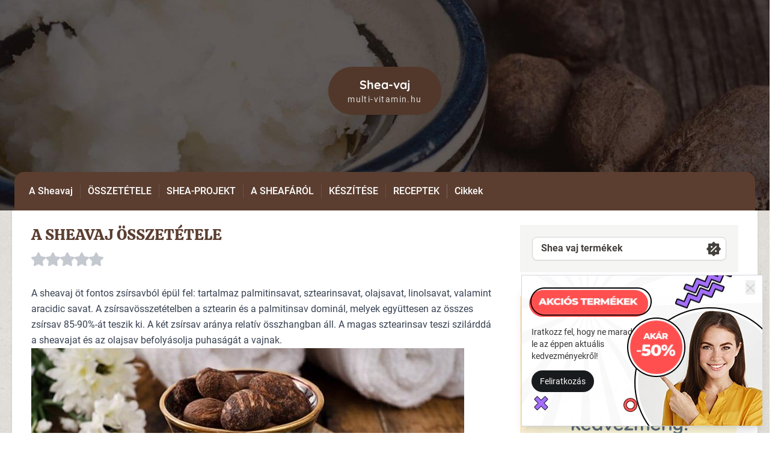

--- FILE ---
content_type: text/html; charset=UTF-8
request_url: https://shea-vaj.net/a-sheavaj-oesszetetele
body_size: 16625
content:
<!DOCTYPE html><html lang="hu"><head><meta charset="UTF-8"><meta name="viewport" content="width=device-width, initial-scale=1.0"><meta http-equiv="X-UA-Compatible" content="ie=edge"><meta name="robots" content="all"><meta name="keywords" content="sheavaj, a sheavaj, mi az a sheavaj"><meta name="description" content="A shea vaj öt fontos zsírsavból épül fel: tartalmaz palmitinsavat, sztearinsavat, olajsavat, linolsavat, valamint aracidic savat. "><meta name="theme-color" content="#5b3e30"><meta property="og:locale" content="hu_HU"><meta property="fb:app_id" content="422459271283385" /><meta property="og:title" content="A shea vaj öt fontos zsírsavból épül fel: tudjon meg róluk többet"><meta property="og:description" content="A shea vaj öt fontos zsírsavból épül fel: tartalmaz palmitinsavat, sztearinsavat, olajsavat, linolsavat, valamint aracidic savat. "><meta property="og:type" content="website"><meta property="og:url" content="http://shea-vaj.net/a-sheavaj-oesszetetele" /><meta property="og:image" content="https://shea-vaj.net/uploads/domains/49/sheavaj2.jpg"><meta name="google-site-verification" content="oYXM2pfTJxXfSD9wypUl8bMCL9iGs1Kqq1rCttlUtJ8" /><meta name="geo.placename" content="Budapest, Szent István krt. 18, 1137 Magyarország" /><meta name="geo.position" content="47.5118220;19.0524360" /><meta name="geo.region" content="HU-Budapest" /><meta name="icbm" content="47.5118220, 19.0524360" /><meta name="author" content="multi-vitamin.hu"><title>A shea vaj öt fontos zsírsavból épül fel: tudjon meg róluk többet</title><script type="application/ld+json"> { "@context": "http://schema.org", "@type": "NewsArticle", "headline": "A shea vaj öt fontos zsírsavból épül fel: tudjon meg róluk többet", "author":"multi-vitamin.hu", "publisher": { "@type":"Organization", "name":"multi-vitamin.hu", "logo":{ "@type":"ImageObject", "url":"https://shea-vaj.net/uploads/domains/49/logo.png" } }, "image":{ "@type":"ImageObject", "url":"https://shea-vaj.net/uploads/domains/49/sheavaj2.jpg" }, "datePublished": "2018-10-15", "dateModified": "2024-11-21", "mainEntityOfPage":{ "@type":"WebPage", "url":"https://shea-vaj.net/a-sheavaj-oesszetetele" } } </script><link rel='dns-prefetch' href='//www.google.com' /><link rel='dns-prefetch' href='//www.googletagmanager.com' /><link rel="shortcut icon" href="/assets/theme/favicon.ico" /><style> /* latin-ext */ @font-face { font-family: 'Roboto'; font-style: normal; font-weight: 400; font-display: swap; src: local('Roboto'), local('Roboto-Regular'), url(https://fonts.gstatic.com/s/roboto/v20/KFOmCnqEu92Fr1Mu7GxKOzY.woff2) format('woff2'); unicode-range: U+0100-024F, U+0259, U+1E00-1EFF, U+2020, U+20A0-20AB, U+20AD-20CF, U+2113, U+2C60-2C7F, U+A720-A7FF; } /* latin */ @font-face { font-family: 'Roboto'; font-style: normal; font-weight: 400; font-display: swap; src: local('Roboto'), local('Roboto-Regular'), url(https://fonts.gstatic.com/s/roboto/v20/KFOmCnqEu92Fr1Mu4mxK.woff2) format('woff2'); unicode-range: U+0000-00FF, U+0131, U+0152-0153, U+02BB-02BC, U+02C6, U+02DA, U+02DC, U+2000-206F, U+2074, U+20AC, U+2122, U+2191, U+2193, U+2212, U+2215, U+FEFF, U+FFFD; } @font-face { font-family: 'Roboto'; font-style: normal; font-weight: 500; font-display: swap; src: url(https://fonts.gstatic.com/s/roboto/v30/KFOlCnqEu92Fr1MmEU9fChc4EsA.woff2) format('woff2'); unicode-range: U+0100-02AF, U+1E00-1EFF, U+2020, U+20A0-20AB, U+20AD-20CF, U+2113, U+2C60-2C7F, U+A720-A7FF; } /* latin */ @font-face { font-family: 'Roboto'; font-style: normal; font-weight: 500; font-display: swap; src: url(https://fonts.gstatic.com/s/roboto/v30/KFOlCnqEu92Fr1MmEU9fBBc4.woff2) format('woff2'); unicode-range: U+0000-00FF, U+0131, U+0152-0153, U+02BB-02BC, U+02C6, U+02DA, U+02DC, U+2000-206F, U+2074, U+20AC, U+2122, U+2191, U+2193, U+2212, U+2215, U+FEFF, U+FFFD; } /* latin-ext */ @font-face { font-family: 'Roboto'; font-style: normal; font-weight: 700; font-display: swap; src: local('Roboto Bold'), local('Roboto-Bold'), url(https://fonts.gstatic.com/s/roboto/v20/KFOlCnqEu92Fr1MmWUlfChc4EsA.woff2) format('woff2'); unicode-range: U+0100-024F, U+0259, U+1E00-1EFF, U+2020, U+20A0-20AB, U+20AD-20CF, U+2113, U+2C60-2C7F, U+A720-A7FF; } /* latin */ @font-face { font-family: 'Roboto'; font-style: normal; font-weight: 700; font-display: swap; src: local('Roboto Bold'), local('Roboto-Bold'), url(https://fonts.gstatic.com/s/roboto/v20/KFOlCnqEu92Fr1MmWUlfBBc4.woff2) format('woff2'); unicode-range: U+0000-00FF, U+0131, U+0152-0153, U+02BB-02BC, U+02C6, U+02DA, U+02DC, U+2000-206F, U+2074, U+20AC, U+2122, U+2191, U+2193, U+2212, U+2215, U+FEFF, U+FFFD; } /* latin-ext */ @font-face { font-family: 'Quicksand'; font-style: normal; font-weight: 700; font-display: swap; src: url(https://fonts.gstatic.com/s/quicksand/v22/6xKtdSZaM9iE8KbpRA_hJVQNcOM.woff2) format('woff2'); unicode-range: U+0100-024F, U+0259, U+1E00-1EFF, U+2020, U+20A0-20AB, U+20AD-20CF, U+2113, U+2C60-2C7F, U+A720-A7FF; } /* latin */ @font-face { font-family: 'Quicksand'; font-style: normal; font-weight: 700; font-display: swap; src: url(https://fonts.gstatic.com/s/quicksand/v22/6xKtdSZaM9iE8KbpRA_hK1QN.woff2) format('woff2'); unicode-range: U+0000-00FF, U+0131, U+0152-0153, U+02BB-02BC, U+02C6, U+02DA, U+02DC, U+2000-206F, U+2074, U+20AC, U+2122, U+2191, U+2193, U+2212, U+2215, U+FEFF, U+FFFD; } /* vietnamese */ @font-face { font-family: 'Calistoga'; font-style: normal; font-weight: 400; font-display: swap; src: url(https://fonts.gstatic.com/s/calistoga/v13/6NUU8F2OJg6MeR7l4e0fvMwB8dQ.woff2) format('woff2'); unicode-range: U+0102-0103, U+0110-0111, U+0128-0129, U+0168-0169, U+01A0-01A1, U+01AF-01B0, U+1EA0-1EF9, U+20AB; } /* latin-ext */ @font-face { font-family: 'Calistoga'; font-style: normal; font-weight: 400; font-display: swap; src: url(https://fonts.gstatic.com/s/calistoga/v13/6NUU8F2OJg6MeR7l4e0fvcwB8dQ.woff2) format('woff2'); unicode-range: U+0100-024F, U+0259, U+1E00-1EFF, U+2020, U+20A0-20AB, U+20AD-20CF, U+2113, U+2C60-2C7F, U+A720-A7FF; } /* latin */ @font-face { font-family: 'Calistoga'; font-style: normal; font-weight: 400; font-display: swap; src: url(https://fonts.gstatic.com/s/calistoga/v13/6NUU8F2OJg6MeR7l4e0fs8wB.woff2) format('woff2'); unicode-range: U+0000-00FF, U+0131, U+0152-0153, U+02BB-02BC, U+02C6, U+02DA, U+02DC, U+2000-206F, U+2074, U+20AC, U+2122, U+2191, U+2193, U+2212, U+2215, U+FEFF, U+FFFD; } </style><style>*,:after,:before{--tw-border-spacing-x:0;--tw-border-spacing-y:0;--tw-translate-x:0;--tw-translate-y:0;--tw-rotate:0;--tw-skew-x:0;--tw-skew-y:0;--tw-scale-x:1;--tw-scale-y:1;--tw-pan-x: ;--tw-pan-y: ;--tw-pinch-zoom: ;--tw-scroll-snap-strictness:proximity;--tw-gradient-from-position: ;--tw-gradient-via-position: ;--tw-gradient-to-position: ;--tw-ordinal: ;--tw-slashed-zero: ;--tw-numeric-figure: ;--tw-numeric-spacing: ;--tw-numeric-fraction: ;--tw-ring-inset: ;--tw-ring-offset-width:0px;--tw-ring-offset-color:#fff;--tw-ring-color:rgba(59,130,246,.5);--tw-ring-offset-shadow:0 0 #0000;--tw-ring-shadow:0 0 #0000;--tw-shadow:0 0 #0000;--tw-shadow-colored:0 0 #0000;--tw-blur: ;--tw-brightness: ;--tw-contrast: ;--tw-grayscale: ;--tw-hue-rotate: ;--tw-invert: ;--tw-saturate: ;--tw-sepia: ;--tw-drop-shadow: ;--tw-backdrop-blur: ;--tw-backdrop-brightness: ;--tw-backdrop-contrast: ;--tw-backdrop-grayscale: ;--tw-backdrop-hue-rotate: ;--tw-backdrop-invert: ;--tw-backdrop-opacity: ;--tw-backdrop-saturate: ;--tw-backdrop-sepia: ;--tw-contain-size: ;--tw-contain-layout: ;--tw-contain-paint: ;--tw-contain-style: }::backdrop{--tw-border-spacing-x:0;--tw-border-spacing-y:0;--tw-translate-x:0;--tw-translate-y:0;--tw-rotate:0;--tw-skew-x:0;--tw-skew-y:0;--tw-scale-x:1;--tw-scale-y:1;--tw-pan-x: ;--tw-pan-y: ;--tw-pinch-zoom: ;--tw-scroll-snap-strictness:proximity;--tw-gradient-from-position: ;--tw-gradient-via-position: ;--tw-gradient-to-position: ;--tw-ordinal: ;--tw-slashed-zero: ;--tw-numeric-figure: ;--tw-numeric-spacing: ;--tw-numeric-fraction: ;--tw-ring-inset: ;--tw-ring-offset-width:0px;--tw-ring-offset-color:#fff;--tw-ring-color:rgba(59,130,246,.5);--tw-ring-offset-shadow:0 0 #0000;--tw-ring-shadow:0 0 #0000;--tw-shadow:0 0 #0000;--tw-shadow-colored:0 0 #0000;--tw-blur: ;--tw-brightness: ;--tw-contrast: ;--tw-grayscale: ;--tw-hue-rotate: ;--tw-invert: ;--tw-saturate: ;--tw-sepia: ;--tw-drop-shadow: ;--tw-backdrop-blur: ;--tw-backdrop-brightness: ;--tw-backdrop-contrast: ;--tw-backdrop-grayscale: ;--tw-backdrop-hue-rotate: ;--tw-backdrop-invert: ;--tw-backdrop-opacity: ;--tw-backdrop-saturate: ;--tw-backdrop-sepia: ;--tw-contain-size: ;--tw-contain-layout: ;--tw-contain-paint: ;--tw-contain-style: }/*! tailwindcss v3.4.17 | MIT License | https://tailwindcss.com*/*,:after,:before{border:0 solid #e5e7eb;box-sizing:border-box}:after,:before{--tw-content:""}:host,html{-webkit-text-size-adjust:100%;font-feature-settings:normal;-webkit-tap-highlight-color:transparent;font-family:Roboto,sans-serif;font-variation-settings:normal;line-height:1.5;-moz-tab-size:4;-o-tab-size:4;tab-size:4}body{line-height:inherit;margin:0}hr{border-top-width:1px;color:inherit;height:0}abbr:where([title]){-webkit-text-decoration:underline dotted;text-decoration:underline dotted}h1,h2,h3,h4,h5,h6{font-size:inherit;font-weight:inherit}a{color:inherit;text-decoration:inherit}b,strong{font-weight:bolder}code,kbd,pre,samp{font-feature-settings:normal;font-family:ui-monospace,SFMono-Regular,Menlo,Monaco,Consolas,Liberation Mono,Courier New,monospace;font-size:1em;font-variation-settings:normal}small{font-size:80%}sub,sup{font-size:75%;line-height:0;position:relative;vertical-align:baseline}sub{bottom:-.25em}sup{top:-.5em}table{border-collapse:collapse;border-color:inherit;text-indent:0}button,input,optgroup,select,textarea{font-feature-settings:inherit;color:inherit;font-family:inherit;font-size:100%;font-variation-settings:inherit;font-weight:inherit;letter-spacing:inherit;line-height:inherit;margin:0;padding:0}button,select{text-transform:none}button,input:where([type=button]),input:where([type=reset]),input:where([type=submit]){-webkit-appearance:button;background-color:transparent;background-image:none}:-moz-focusring{outline:auto}:-moz-ui-invalid{box-shadow:none}progress{vertical-align:baseline}::-webkit-inner-spin-button,::-webkit-outer-spin-button{height:auto}[type=search]{-webkit-appearance:textfield;outline-offset:-2px}::-webkit-search-decoration{-webkit-appearance:none}::-webkit-file-upload-button{-webkit-appearance:button;font:inherit}summary{display:list-item}blockquote,dd,dl,figure,h1,h2,h3,h4,h5,h6,hr,p,pre{margin:0}fieldset{margin:0}fieldset,legend{padding:0}menu,ol,ul{list-style:none;margin:0;padding:0}dialog{padding:0}textarea{resize:vertical}input::-moz-placeholder,textarea::-moz-placeholder{color:#9ca3af;opacity:1}input::placeholder,textarea::placeholder{color:#9ca3af;opacity:1}[role=button],button{cursor:pointer}:disabled{cursor:default}audio,canvas,embed,iframe,img,object,svg,video{display:block;vertical-align:middle}img,video{height:auto;max-width:100%}[hidden]:where(:not([hidden=until-found])){display:none}[multiple],[type=date],[type=datetime-local],[type=email],[type=month],[type=number],[type=password],[type=search],[type=tel],[type=text],[type=time],[type=url],[type=week],input:where(:not([type])),select,textarea{--tw-shadow:0 0 #0000;-webkit-appearance:none;-moz-appearance:none;appearance:none;background-color:#fff;border-color:#6b7280;border-radius:0;border-width:1px;font-size:1rem;line-height:1.5rem;padding:.5rem .75rem}[multiple]:focus,[type=date]:focus,[type=datetime-local]:focus,[type=email]:focus,[type=month]:focus,[type=number]:focus,[type=password]:focus,[type=search]:focus,[type=tel]:focus,[type=text]:focus,[type=time]:focus,[type=url]:focus,[type=week]:focus,input:where(:not([type])):focus,select:focus,textarea:focus{--tw-ring-inset:var(--tw-empty,/*!*/ /*!*/);--tw-ring-offset-width:0px;--tw-ring-offset-color:#fff;--tw-ring-color:#2563eb;--tw-ring-offset-shadow:var(--tw-ring-inset) 0 0 0 var(--tw-ring-offset-width) var(--tw-ring-offset-color);--tw-ring-shadow:var(--tw-ring-inset) 0 0 0 calc(1px + var(--tw-ring-offset-width)) var(--tw-ring-color);border-color:#2563eb;box-shadow:var(--tw-ring-offset-shadow),var(--tw-ring-shadow),var(--tw-shadow);outline:2px solid transparent;outline-offset:2px}input::-moz-placeholder,textarea::-moz-placeholder{color:#6b7280;opacity:1}input::placeholder,textarea::placeholder{color:#6b7280;opacity:1}::-webkit-datetime-edit-fields-wrapper{padding:0}::-webkit-date-and-time-value{min-height:1.5em;text-align:inherit}::-webkit-datetime-edit{display:inline-flex}::-webkit-datetime-edit,::-webkit-datetime-edit-day-field,::-webkit-datetime-edit-hour-field,::-webkit-datetime-edit-meridiem-field,::-webkit-datetime-edit-millisecond-field,::-webkit-datetime-edit-minute-field,::-webkit-datetime-edit-month-field,::-webkit-datetime-edit-second-field,::-webkit-datetime-edit-year-field{padding-bottom:0;padding-top:0}select{background-image:url("data:image/svg+xml;charset=utf-8,%3Csvg xmlns='http://www.w3.org/2000/svg' fill='none' viewBox='0 0 20 20'%3E%3Cpath stroke='%236b7280' stroke-linecap='round' stroke-linejoin='round' stroke-width='1.5' d='m6 8 4 4 4-4'/%3E%3C/svg%3E");background-position:right .5rem center;background-repeat:no-repeat;background-size:1.5em 1.5em;padding-right:2.5rem;-webkit-print-color-adjust:exact;print-color-adjust:exact}[multiple],[size]:where(select:not([size="1"])){background-image:none;background-position:0 0;background-repeat:unset;background-size:initial;padding-right:.75rem;-webkit-print-color-adjust:unset;print-color-adjust:unset}[type=checkbox],[type=radio]{--tw-shadow:0 0 #0000;-webkit-appearance:none;-moz-appearance:none;appearance:none;background-color:#fff;background-origin:border-box;border-color:#6b7280;border-width:1px;color:#2563eb;display:inline-block;flex-shrink:0;height:1rem;padding:0;-webkit-print-color-adjust:exact;print-color-adjust:exact;-webkit-user-select:none;-moz-user-select:none;user-select:none;vertical-align:middle;width:1rem}[type=checkbox]{border-radius:0}[type=radio]{border-radius:100%}[type=checkbox]:focus,[type=radio]:focus{--tw-ring-inset:var(--tw-empty,/*!*/ /*!*/);--tw-ring-offset-width:2px;--tw-ring-offset-color:#fff;--tw-ring-color:#2563eb;--tw-ring-offset-shadow:var(--tw-ring-inset) 0 0 0 var(--tw-ring-offset-width) var(--tw-ring-offset-color);--tw-ring-shadow:var(--tw-ring-inset) 0 0 0 calc(2px + var(--tw-ring-offset-width)) var(--tw-ring-color);box-shadow:var(--tw-ring-offset-shadow),var(--tw-ring-shadow),var(--tw-shadow);outline:2px solid transparent;outline-offset:2px}[type=checkbox]:checked,[type=radio]:checked{background-color:currentColor;background-position:50%;background-repeat:no-repeat;background-size:100% 100%;border-color:transparent}[type=checkbox]:checked{background-image:url("data:image/svg+xml;charset=utf-8,%3Csvg viewBox='0 0 16 16' fill='%23fff' xmlns='http://www.w3.org/2000/svg'%3E%3Cpath d='M12.207 4.793a1 1 0 0 1 0 1.414l-5 5a1 1 0 0 1-1.414 0l-2-2a1 1 0 0 1 1.414-1.414L6.5 9.086l4.293-4.293a1 1 0 0 1 1.414 0z'/%3E%3C/svg%3E")}@media (forced-colors:active) {[type=checkbox]:checked{-webkit-appearance:auto;-moz-appearance:auto;appearance:auto}}[type=radio]:checked{background-image:url("data:image/svg+xml;charset=utf-8,%3Csvg viewBox='0 0 16 16' fill='%23fff' xmlns='http://www.w3.org/2000/svg'%3E%3Ccircle cx='8' cy='8' r='3'/%3E%3C/svg%3E")}@media (forced-colors:active) {[type=radio]:checked{-webkit-appearance:auto;-moz-appearance:auto;appearance:auto}}[type=checkbox]:checked:focus,[type=checkbox]:checked:hover,[type=radio]:checked:focus,[type=radio]:checked:hover{background-color:currentColor;border-color:transparent}[type=checkbox]:indeterminate{background-color:currentColor;background-image:url("data:image/svg+xml;charset=utf-8,%3Csvg xmlns='http://www.w3.org/2000/svg' fill='none' viewBox='0 0 16 16'%3E%3Cpath stroke='%23fff' stroke-linecap='round' stroke-linejoin='round' stroke-width='2' d='M4 8h8'/%3E%3C/svg%3E");background-position:50%;background-repeat:no-repeat;background-size:100% 100%;border-color:transparent}@media (forced-colors:active) {[type=checkbox]:indeterminate{-webkit-appearance:auto;-moz-appearance:auto;appearance:auto}}[type=checkbox]:indeterminate:focus,[type=checkbox]:indeterminate:hover{background-color:currentColor;border-color:transparent}[type=file]{background:unset;border-color:inherit;border-radius:0;border-width:0;font-size:unset;line-height:inherit;padding:0}[type=file]:focus{outline:1px solid ButtonText;outline:1px auto -webkit-focus-ring-color}.prose{color:var(--tw-prose-body);max-width:65ch}.prose :where(p):not(:where([class~=not-prose],[class~=not-prose] *)){margin-bottom:1.25em;margin-top:1.25em}.prose :where([class~=lead]):not(:where([class~=not-prose],[class~=not-prose] *)){color:var(--tw-prose-lead);font-size:1.25em;line-height:1.6;margin-bottom:1.2em;margin-top:1.2em}.prose :where(a):not(:where([class~=not-prose],[class~=not-prose] *)){color:var(--tw-prose-links);font-weight:500;text-decoration:underline}.prose :where(strong):not(:where([class~=not-prose],[class~=not-prose] *)){color:var(--tw-prose-bold);font-weight:600}.prose :where(a strong):not(:where([class~=not-prose],[class~=not-prose] *)){color:inherit}.prose :where(blockquote strong):not(:where([class~=not-prose],[class~=not-prose] *)){color:inherit}.prose :where(thead th strong):not(:where([class~=not-prose],[class~=not-prose] *)){color:inherit}.prose :where(ol):not(:where([class~=not-prose],[class~=not-prose] *)){list-style-type:decimal;margin-bottom:1.25em;margin-top:1.25em;padding-inline-start:1.625em}.prose :where(ol[type=A]):not(:where([class~=not-prose],[class~=not-prose] *)){list-style-type:upper-alpha}.prose :where(ol[type=a]):not(:where([class~=not-prose],[class~=not-prose] *)){list-style-type:lower-alpha}.prose :where(ol[type=A s]):not(:where([class~=not-prose],[class~=not-prose] *)){list-style-type:upper-alpha}.prose :where(ol[type=a s]):not(:where([class~=not-prose],[class~=not-prose] *)){list-style-type:lower-alpha}.prose :where(ol[type=I]):not(:where([class~=not-prose],[class~=not-prose] *)){list-style-type:upper-roman}.prose :where(ol[type=i]):not(:where([class~=not-prose],[class~=not-prose] *)){list-style-type:lower-roman}.prose :where(ol[type=I s]):not(:where([class~=not-prose],[class~=not-prose] *)){list-style-type:upper-roman}.prose :where(ol[type=i s]):not(:where([class~=not-prose],[class~=not-prose] *)){list-style-type:lower-roman}.prose :where(ol[type="1"]):not(:where([class~=not-prose],[class~=not-prose] *)){list-style-type:decimal}.prose :where(ul):not(:where([class~=not-prose],[class~=not-prose] *)){list-style-type:disc;margin-bottom:1.25em;margin-top:1.25em;padding-inline-start:1.625em}.prose :where(ol>li):not(:where([class~=not-prose],[class~=not-prose] *))::marker{color:var(--tw-prose-counters);font-weight:400}.prose :where(ul>li):not(:where([class~=not-prose],[class~=not-prose] *))::marker{color:var(--tw-prose-bullets)}.prose :where(dt):not(:where([class~=not-prose],[class~=not-prose] *)){color:var(--tw-prose-headings);font-weight:600;margin-top:1.25em}.prose :where(hr):not(:where([class~=not-prose],[class~=not-prose] *)){border-color:var(--tw-prose-hr);border-top-width:1px;margin-bottom:3em;margin-top:3em}.prose :where(blockquote):not(:where([class~=not-prose],[class~=not-prose] *)){border-inline-start-color:var(--tw-prose-quote-borders);border-inline-start-width:.25rem;color:var(--tw-prose-quotes);font-style:italic;font-weight:500;margin-bottom:1.6em;margin-top:1.6em;padding-inline-start:1em;quotes:"\201C""\201D""\2018""\2019"}.prose :where(blockquote p:first-of-type):not(:where([class~=not-prose],[class~=not-prose] *)):before{content:open-quote}.prose :where(blockquote p:last-of-type):not(:where([class~=not-prose],[class~=not-prose] *)):after{content:close-quote}.prose :where(h1):not(:where([class~=not-prose],[class~=not-prose] *)){color:var(--tw-prose-headings);font-size:2.25em;font-weight:800;line-height:1.1111111;margin-bottom:.8888889em;margin-top:0}.prose :where(h1 strong):not(:where([class~=not-prose],[class~=not-prose] *)){color:inherit;font-weight:900}.prose :where(h2):not(:where([class~=not-prose],[class~=not-prose] *)){color:var(--tw-prose-headings);font-size:1.5em;font-weight:700;line-height:1.3333333;margin-bottom:1em;margin-top:2em}.prose :where(h2 strong):not(:where([class~=not-prose],[class~=not-prose] *)){color:inherit;font-weight:800}.prose :where(h3):not(:where([class~=not-prose],[class~=not-prose] *)){color:var(--tw-prose-headings);font-size:1.25em;font-weight:600;line-height:1.6;margin-bottom:.6em;margin-top:1.6em}.prose :where(h3 strong):not(:where([class~=not-prose],[class~=not-prose] *)){color:inherit;font-weight:700}.prose :where(h4):not(:where([class~=not-prose],[class~=not-prose] *)){color:var(--tw-prose-headings);font-weight:600;line-height:1.5;margin-bottom:.5em;margin-top:1.5em}.prose :where(h4 strong):not(:where([class~=not-prose],[class~=not-prose] *)){color:inherit;font-weight:700}.prose :where(img):not(:where([class~=not-prose],[class~=not-prose] *)){margin-bottom:2em;margin-top:2em}.prose :where(picture):not(:where([class~=not-prose],[class~=not-prose] *)){display:block;margin-bottom:2em;margin-top:2em}.prose :where(video):not(:where([class~=not-prose],[class~=not-prose] *)){margin-bottom:2em;margin-top:2em}.prose :where(kbd):not(:where([class~=not-prose],[class~=not-prose] *)){border-radius:.3125rem;box-shadow:0 0 0 1px rgb(var(--tw-prose-kbd-shadows)/10%),0 3px 0 rgb(var(--tw-prose-kbd-shadows)/10%);color:var(--tw-prose-kbd);font-family:inherit;font-size:.875em;font-weight:500;padding-inline-end:.375em;padding-bottom:.1875em;padding-top:.1875em;padding-inline-start:.375em}.prose :where(code):not(:where([class~=not-prose],[class~=not-prose] *)){color:var(--tw-prose-code);font-size:.875em;font-weight:600}.prose :where(code):not(:where([class~=not-prose],[class~=not-prose] *)):before{content:"`"}.prose :where(code):not(:where([class~=not-prose],[class~=not-prose] *)):after{content:"`"}.prose :where(a code):not(:where([class~=not-prose],[class~=not-prose] *)){color:inherit}.prose :where(h1 code):not(:where([class~=not-prose],[class~=not-prose] *)){color:inherit}.prose :where(h2 code):not(:where([class~=not-prose],[class~=not-prose] *)){color:inherit;font-size:.875em}.prose :where(h3 code):not(:where([class~=not-prose],[class~=not-prose] *)){color:inherit;font-size:.9em}.prose :where(h4 code):not(:where([class~=not-prose],[class~=not-prose] *)){color:inherit}.prose :where(blockquote code):not(:where([class~=not-prose],[class~=not-prose] *)){color:inherit}.prose :where(thead th code):not(:where([class~=not-prose],[class~=not-prose] *)){color:inherit}.prose :where(pre):not(:where([class~=not-prose],[class~=not-prose] *)){background-color:var(--tw-prose-pre-bg);border-radius:.375rem;color:var(--tw-prose-pre-code);font-size:.875em;font-weight:400;line-height:1.7142857;margin-bottom:1.7142857em;margin-top:1.7142857em;overflow-x:auto;padding-inline-end:1.1428571em;padding-bottom:.8571429em;padding-top:.8571429em;padding-inline-start:1.1428571em}.prose :where(pre code):not(:where([class~=not-prose],[class~=not-prose] *)){background-color:transparent;border-radius:0;border-width:0;color:inherit;font-family:inherit;font-size:inherit;font-weight:inherit;line-height:inherit;padding:0}.prose :where(pre code):not(:where([class~=not-prose],[class~=not-prose] *)):before{content:none}.prose :where(pre code):not(:where([class~=not-prose],[class~=not-prose] *)):after{content:none}.prose :where(table):not(:where([class~=not-prose],[class~=not-prose] *)){font-size:.875em;line-height:1.7142857;margin-bottom:2em;margin-top:2em;table-layout:auto;width:100%}.prose :where(thead):not(:where([class~=not-prose],[class~=not-prose] *)){border-bottom-color:var(--tw-prose-th-borders);border-bottom-width:1px}.prose :where(thead th):not(:where([class~=not-prose],[class~=not-prose] *)){color:var(--tw-prose-headings);font-weight:600;padding-inline-end:.5714286em;padding-bottom:.5714286em;padding-inline-start:.5714286em;vertical-align:bottom}.prose :where(tbody tr):not(:where([class~=not-prose],[class~=not-prose] *)){border-bottom-color:var(--tw-prose-td-borders);border-bottom-width:1px}.prose :where(tbody tr:last-child):not(:where([class~=not-prose],[class~=not-prose] *)){border-bottom-width:0}.prose :where(tbody td):not(:where([class~=not-prose],[class~=not-prose] *)){vertical-align:baseline}.prose :where(tfoot):not(:where([class~=not-prose],[class~=not-prose] *)){border-top-color:var(--tw-prose-th-borders);border-top-width:1px}.prose :where(tfoot td):not(:where([class~=not-prose],[class~=not-prose] *)){vertical-align:top}.prose :where(th,td):not(:where([class~=not-prose],[class~=not-prose] *)){text-align:start}.prose :where(figure>*):not(:where([class~=not-prose],[class~=not-prose] *)){margin-bottom:0;margin-top:0}.prose :where(figcaption):not(:where([class~=not-prose],[class~=not-prose] *)){color:var(--tw-prose-captions);font-size:.875em;line-height:1.4285714;margin-top:.8571429em}.prose{--tw-prose-body:#374151;--tw-prose-headings:#111827;--tw-prose-lead:#4b5563;--tw-prose-links:#111827;--tw-prose-bold:#111827;--tw-prose-counters:#6b7280;--tw-prose-bullets:#d1d5db;--tw-prose-hr:#e5e7eb;--tw-prose-quotes:#111827;--tw-prose-quote-borders:#e5e7eb;--tw-prose-captions:#6b7280;--tw-prose-kbd:#111827;--tw-prose-kbd-shadows:17 24 39;--tw-prose-code:#111827;--tw-prose-pre-code:#e5e7eb;--tw-prose-pre-bg:#1f2937;--tw-prose-th-borders:#d1d5db;--tw-prose-td-borders:#e5e7eb;--tw-prose-invert-body:#d1d5db;--tw-prose-invert-headings:#fff;--tw-prose-invert-lead:#9ca3af;--tw-prose-invert-links:#fff;--tw-prose-invert-bold:#fff;--tw-prose-invert-counters:#9ca3af;--tw-prose-invert-bullets:#4b5563;--tw-prose-invert-hr:#374151;--tw-prose-invert-quotes:#f3f4f6;--tw-prose-invert-quote-borders:#374151;--tw-prose-invert-captions:#9ca3af;--tw-prose-invert-kbd:#fff;--tw-prose-invert-kbd-shadows:255 255 255;--tw-prose-invert-code:#fff;--tw-prose-invert-pre-code:#d1d5db;--tw-prose-invert-pre-bg:rgba(0,0,0,.5);--tw-prose-invert-th-borders:#4b5563;--tw-prose-invert-td-borders:#374151;font-size:1rem;line-height:1.75}.prose :where(picture>img):not(:where([class~=not-prose],[class~=not-prose] *)){margin-bottom:0;margin-top:0}.prose :where(li):not(:where([class~=not-prose],[class~=not-prose] *)){margin-bottom:.5em;margin-top:.5em}.prose :where(ol>li):not(:where([class~=not-prose],[class~=not-prose] *)){padding-inline-start:.375em}.prose :where(ul>li):not(:where([class~=not-prose],[class~=not-prose] *)){padding-inline-start:.375em}.prose :where(.prose>ul>li p):not(:where([class~=not-prose],[class~=not-prose] *)){margin-bottom:.75em;margin-top:.75em}.prose :where(.prose>ul>li>p:first-child):not(:where([class~=not-prose],[class~=not-prose] *)){margin-top:1.25em}.prose :where(.prose>ul>li>p:last-child):not(:where([class~=not-prose],[class~=not-prose] *)){margin-bottom:1.25em}.prose :where(.prose>ol>li>p:first-child):not(:where([class~=not-prose],[class~=not-prose] *)){margin-top:1.25em}.prose :where(.prose>ol>li>p:last-child):not(:where([class~=not-prose],[class~=not-prose] *)){margin-bottom:1.25em}.prose :where(ul ul,ul ol,ol ul,ol ol):not(:where([class~=not-prose],[class~=not-prose] *)){margin-bottom:.75em;margin-top:.75em}.prose :where(dl):not(:where([class~=not-prose],[class~=not-prose] *)){margin-bottom:1.25em;margin-top:1.25em}.prose :where(dd):not(:where([class~=not-prose],[class~=not-prose] *)){margin-top:.5em;padding-inline-start:1.625em}.prose :where(hr+*):not(:where([class~=not-prose],[class~=not-prose] *)){margin-top:0}.prose :where(h2+*):not(:where([class~=not-prose],[class~=not-prose] *)){margin-top:0}.prose :where(h3+*):not(:where([class~=not-prose],[class~=not-prose] *)){margin-top:0}.prose :where(h4+*):not(:where([class~=not-prose],[class~=not-prose] *)){margin-top:0}.prose :where(thead th:first-child):not(:where([class~=not-prose],[class~=not-prose] *)){padding-inline-start:0}.prose :where(thead th:last-child):not(:where([class~=not-prose],[class~=not-prose] *)){padding-inline-end:0}.prose :where(tbody td,tfoot td):not(:where([class~=not-prose],[class~=not-prose] *)){padding-inline-end:.5714286em;padding-bottom:.5714286em;padding-top:.5714286em;padding-inline-start:.5714286em}.prose :where(tbody td:first-child,tfoot td:first-child):not(:where([class~=not-prose],[class~=not-prose] *)){padding-inline-start:0}.prose :where(tbody td:last-child,tfoot td:last-child):not(:where([class~=not-prose],[class~=not-prose] *)){padding-inline-end:0}.prose :where(figure):not(:where([class~=not-prose],[class~=not-prose] *)){margin-bottom:2em;margin-top:2em}.prose :where(.prose>:first-child):not(:where([class~=not-prose],[class~=not-prose] *)){margin-top:0}.prose :where(.prose>:last-child):not(:where([class~=not-prose],[class~=not-prose] *)){margin-bottom:0}body{--tw-text-opacity:1;color:rgb(53 53 53/var(--tw-text-opacity,1));font-family:Roboto,sans-serif;overflow-x:hidden}p{line-height:1.625}button,button:focus{outline:2px solid transparent!important;outline-offset:2px!important}h1,h2,h3,h4,h5,h6{font-family:Quicksand,sans-serif;font-weight:700}.animated{animation-duration:1s;animation-fill-mode:both}.animated.fast{animation-duration:.3s}.animated-delay-2{animation-delay:.7s}@keyframes fadeIn{0%{opacity:0}to{opacity:1}}@keyframes fadeInDown{0%{opacity:0;transform:translate3d(0,-100%,0)}to{opacity:1;transform:translateZ(0)}}.fadeInDown{animation-name:fadeInDown}.fadeIn{animation-name:fadeIn}@keyframes zoomIn{0%{opacity:0;transform:scale3d(.3,.3,.3)}50%{opacity:1}}.zoomIn{animation-name:zoomIn}@keyframes slideInUp{0%{transform:translate3d(0,100%,0);visibility:visible}to{transform:translateZ(0)}}.slideInUp{animation-name:slideInUp}@keyframes slideInDown{0%{transform:translate3d(0,-150%,0);visibility:visible}to{transform:translateZ(0)}}.slideInDown{animation-name:slideInDown}@keyframes levitate{0%{transform:translateY(0)}50%{transform:translateY(-25px)}to{transform:translateY(0)}}.levitate{animation-iteration-count:infinite;animation-name:levitate;animation-timing-function:ease-in-out}.nc-loop-circle-48-icon-o{--animation-duration:0.5s;animation:nc-loop-circle-anim var(--animation-duration) infinite linear;transform-origin:24px 24px}@keyframes nc-loop-circle-anim{0%{transform:rotate(0)}to{transform:rotate(1turn)}}@keyframes fadeOutUp{0%{opacity:1}to{opacity:0;transform:translate3d(0,-100%,0)}}.fadeOutUp{animation-name:fadeOutUp}@keyframes fadeOut{0%{opacity:1}to{opacity:0}}.fadeOut{animation-name:fadeOut}.icon{display:inline-flex}.icon,.icon [fill*="#"]{fill:currentColor}.icon [stroke*="#"]{stroke:currentColor}.icon svg{display:inherit}.content p>img{display:inline-block!important}.content>p{margin-bottom:2rem}.content>p:last-child{margin-bottom:0}.content h2,h3,h4,h5,h6{margin-bottom:.5rem}.content h2{font-size:1.125rem;line-height:1.75rem}.bio-badge:after{border-bottom-left-radius:190px;border-bottom-right-radius:190px;content:"";height:80px;position:absolute;right:-4px;top:86px;width:170px;z-index:-1}.badge{--tw-text-opacity:1;border-top-left-radius:.75rem;border-top-right-radius:.75rem;color:rgb(255 255 255/var(--tw-text-opacity,1));display:inline-flex;font-size:.9375rem;margin-bottom:-1px;padding:.375rem .75rem;z-index:10}.badge-success{--tw-bg-opacity:1;background-color:rgb(28 135 50/var(--tw-bg-opacity,1))}.badge-danger{--tw-bg-opacity:1;background-color:rgb(220 38 38/var(--tw-bg-opacity,1))}.badge-warning{background-color:#ffa739}.fb-like iframe,.fb-like>span{width:auto!important}.pagination{display:flex;-webkit-user-select:none;-moz-user-select:none;user-select:none}.pagination .page-link{--tw-border-opacity:1;--tw-bg-opacity:1;background-color:rgb(255 255 255/var(--tw-bg-opacity,1));border-color:rgb(214 211 209/var(--tw-border-opacity,1));border-radius:.5rem;border-width:1px;cursor:pointer;display:block;font-size:15px;margin-right:.5rem;padding-bottom:.375rem;padding-left:.75rem;padding-right:.75rem;padding-top:.375rem}.pagination .page-link:hover{border-color:hsla(24,5%,64%,.8)}.pagination .page-link.disabled{--tw-border-opacity:1;--tw-text-opacity:1;border-color:rgb(214 211 209/var(--tw-border-opacity,1));color:rgb(156 163 175/var(--tw-text-opacity,1));cursor:default}.pagination .page-link.disabled:hover{--tw-bg-opacity:1;background-color:rgb(255 255 255/var(--tw-bg-opacity,1))}.pagination .page-item.active .page-link{font-weight:500}.rating button.active .icon,.rating button.active~button .icon,.rating button:hover .icon,.rating button:hover~button .icon{--tw-text-opacity:1;color:rgb(234 179 8/var(--tw-text-opacity,1))}.fixed{position:fixed}.absolute{position:absolute}.relative{position:relative}.sticky{position:sticky}.inset-0{inset:0}.-bottom-px{bottom:-1px}.-right-10{right:-2.5rem}.-right-3\.5{right:-.875rem}.-top-3\.5{top:-.875rem}.bottom-0{bottom:0}.bottom-10{bottom:2.5rem}.bottom-14{bottom:3.5rem}.bottom-3{bottom:.75rem}.left-0{left:0}.left-3{left:.75rem}.left-4{left:1rem}.left-5{left:1.25rem}.right-0{right:0}.right-1{right:.25rem}.right-24{right:6rem}.right-3{right:.75rem}.right-44{right:11rem}.right-6{right:1.5rem}.top-0{top:0}.top-1{top:.25rem}.top-2{top:.5rem}.top-3{top:.75rem}.top-5{top:1.25rem}.top-8{top:2rem}.top-\[84px\]{top:84px}.-z-10{z-index:-10}.z-10{z-index:10}.z-20{z-index:20}.z-30{z-index:30}.z-40{z-index:40}.z-50{z-index:50}.col-span-12{grid-column:span 12/span 12}.col-span-2{grid-column:span 2/span 2}.col-span-4{grid-column:span 4/span 4}.col-span-8{grid-column:span 8/span 8}.float-right{float:right}.float-left{float:left}.-mx-2{margin-left:-.5rem;margin-right:-.5rem}.-mx-4{margin-left:-1rem;margin-right:-1rem}.-mx-6{margin-left:-1.5rem;margin-right:-1.5rem}.-mx-8{margin-left:-2rem;margin-right:-2rem}.mx-0{margin-left:0;margin-right:0}.mx-auto{margin-left:auto;margin-right:auto}.my-10{margin-bottom:2.5rem;margin-top:2.5rem}.my-5{margin-bottom:1.25rem;margin-top:1.25rem}.-mb-6{margin-bottom:-1.5rem}.-mb-px{margin-bottom:-1px}.-ml-1{margin-left:-.25rem}.-ml-10{margin-left:-2.5rem}.-ml-px{margin-left:-1px}.-mt-10{margin-top:-2.5rem}.-mt-20{margin-top:-5rem}.mb-1{margin-bottom:.25rem}.mb-1\.5{margin-bottom:.375rem}.mb-10{margin-bottom:2.5rem}.mb-12{margin-bottom:3rem}.mb-2{margin-bottom:.5rem}.mb-2\.5{margin-bottom:.625rem}.mb-3{margin-bottom:.75rem}.mb-4{margin-bottom:1rem}.mb-5{margin-bottom:1.25rem}.mb-6{margin-bottom:1.5rem}.mb-7{margin-bottom:1.75rem}.mb-8{margin-bottom:2rem}.ml-1{margin-left:.25rem}.ml-2{margin-left:.5rem}.ml-3{margin-left:.75rem}.ml-5{margin-left:1.25rem}.ml-auto{margin-left:auto}.mr-2{margin-right:.5rem}.mr-4{margin-right:1rem}.mr-5{margin-right:1.25rem}.mr-6{margin-right:1.5rem}.mt-1{margin-top:.25rem}.mt-10{margin-top:2.5rem}.mt-2{margin-top:.5rem}.mt-3{margin-top:.75rem}.mt-4{margin-top:1rem}.mt-5{margin-top:1.25rem}.mt-6{margin-top:1.5rem}.mt-7{margin-top:1.75rem}.mt-\[3px\]{margin-top:3px}.mt-auto{margin-top:auto}.block{display:block}.inline-block{display:inline-block}.inline{display:inline}.flex{display:flex}.inline-flex{display:inline-flex}.table{display:table}.grid{display:grid}.hidden{display:none}.h-10{height:2.5rem}.h-12{height:3rem}.h-16{height:4rem}.h-6{height:1.5rem}.h-8{height:2rem}.h-\[19px\]{height:19px}.h-\[250px\]{height:250px}.h-full{height:100%}.max-h-sm{max-height:210px}.min-h-\[350px\]{min-height:350px}.w-10{width:2.5rem}.w-12{width:3rem}.w-28{width:7rem}.w-40{width:10rem}.w-8{width:2rem}.w-9{width:2.25rem}.w-\[180px\]{width:180px}.w-\[19px\]{width:19px}.w-auto{width:auto}.w-full{width:100%}.max-w-none{max-width:none}.max-w-screen-xl{max-width:1240px}.flex-1{flex:1 1 0%}.rotate-12{--tw-rotate:12deg}.rotate-12,.transform{transform:translate(var(--tw-translate-x),var(--tw-translate-y)) rotate(var(--tw-rotate)) skewX(var(--tw-skew-x)) skewY(var(--tw-skew-y)) scaleX(var(--tw-scale-x)) scaleY(var(--tw-scale-y))}.cursor-auto{cursor:auto}.cursor-default{cursor:default}.cursor-pointer{cursor:pointer}.select-none{-webkit-user-select:none;-moz-user-select:none;user-select:none}.list-disc{list-style-type:disc}.grid-cols-2{grid-template-columns:repeat(2,minmax(0,1fr))}.flex-col{flex-direction:column}.items-start{align-items:flex-start}.items-end{align-items:flex-end}.items-center{align-items:center}.justify-center{justify-content:center}.justify-between{justify-content:space-between}.gap-1{gap:.25rem}.gap-1\.5{gap:.375rem}.gap-10{gap:2.5rem}.gap-11{gap:2.75rem}.gap-2{gap:.5rem}.gap-2\.5{gap:.625rem}.gap-3{gap:.75rem}.gap-4{gap:1rem}.gap-5{gap:1.25rem}.gap-6{gap:1.5rem}.gap-8{gap:2rem}.overflow-hidden{overflow:hidden}.whitespace-nowrap{white-space:nowrap}.break-words{overflow-wrap:break-word}.rounded{border-radius:.25rem}.rounded-2xl{border-radius:1rem}.rounded-3xl{border-radius:1.5rem}.rounded-full{border-radius:9999px}.rounded-lg{border-radius:.5rem}.rounded-md{border-radius:.375rem}.rounded-xl{border-radius:.75rem}.rounded-b-3xl{border-bottom-left-radius:1.5rem;border-bottom-right-radius:1.5rem}.rounded-b-lg{border-bottom-left-radius:.5rem;border-bottom-right-radius:.5rem}.rounded-b-xl{border-bottom-left-radius:.75rem;border-bottom-right-radius:.75rem}.rounded-l{border-bottom-left-radius:.25rem;border-top-left-radius:.25rem}.rounded-r{border-bottom-right-radius:.25rem;border-top-right-radius:.25rem}.rounded-t-lg{border-top-left-radius:.5rem;border-top-right-radius:.5rem}.rounded-t-md{border-top-left-radius:.375rem;border-top-right-radius:.375rem}.rounded-t-xl{border-top-left-radius:.75rem;border-top-right-radius:.75rem}.border{border-width:1px}.border-0{border-width:0}.border-2{border-width:2px}.border-y{border-top-width:1px}.border-b,.border-y{border-bottom-width:1px}.border-b-2{border-bottom-width:2px}.border-l{border-left-width:1px}.border-l-4{border-left-width:4px}.border-r{border-right-width:1px}.border-t{border-top-width:1px}.border-\[\#029b00\]{--tw-border-opacity:1;border-color:rgb(2 155 0/var(--tw-border-opacity,1))}.border-\[\#329547\]{--tw-border-opacity:1;border-color:rgb(50 149 71/var(--tw-border-opacity,1))}.border-\[\#aecfa4\]{--tw-border-opacity:1;border-color:rgb(174 207 164/var(--tw-border-opacity,1))}.border-\[\#bcd5a9\]{--tw-border-opacity:1;border-color:rgb(188 213 169/var(--tw-border-opacity,1))}.border-\[\#eb9a9a\]{--tw-border-opacity:1;border-color:rgb(235 154 154/var(--tw-border-opacity,1))}.border-black\/10{border-color:rgba(0,0,0,.1)}.border-gray-200{--tw-border-opacity:1;border-color:rgb(229 231 235/var(--tw-border-opacity,1))}.border-gray-200\/80{border-color:rgba(229,231,235,.8)}.border-gray-300{--tw-border-opacity:1;border-color:rgb(209 213 219/var(--tw-border-opacity,1))}.border-gray-300\/70{border-color:rgba(209,213,219,.7)}.border-gray-300\/80{border-color:rgba(209,213,219,.8)}.border-gray-300\/90{border-color:rgba(209,213,219,.9)}.border-gray-400\/80{border-color:rgba(156,163,175,.8)}.border-green-200{--tw-border-opacity:1;border-color:rgb(187 247 208/var(--tw-border-opacity,1))}.border-orange-600{--tw-border-opacity:1;border-color:rgb(234 88 12/var(--tw-border-opacity,1))}.border-primary{border-color:var(--primary)}.border-red-200{--tw-border-opacity:1;border-color:rgb(254 202 202/var(--tw-border-opacity,1))}.border-red-400{--tw-border-opacity:1;border-color:rgb(248 113 113/var(--tw-border-opacity,1))}.border-red-500{--tw-border-opacity:1;border-color:rgb(239 68 68/var(--tw-border-opacity,1))}.border-red-600{--tw-border-opacity:1;border-color:rgb(220 38 38/var(--tw-border-opacity,1))}.border-stone-300{--tw-border-opacity:1;border-color:rgb(214 211 209/var(--tw-border-opacity,1))}.border-stone-300\/60{border-color:hsla(24,6%,83%,.6)}.border-stone-300\/80{border-color:hsla(24,6%,83%,.8)}.border-stone-400\/60{border-color:hsla(24,5%,64%,.6)}.border-white\/10{border-color:hsla(0,0%,100%,.1)}.border-l-gray-300{--tw-border-opacity:1;border-left-color:rgb(209 213 219/var(--tw-border-opacity,1))}.bg-\[\#101324\]{--tw-bg-opacity:1;background-color:rgb(16 19 36/var(--tw-bg-opacity,1))}.bg-\[\#181b1e\]{--tw-bg-opacity:1;background-color:rgb(24 27 30/var(--tw-bg-opacity,1))}.bg-\[\#1c8732\]{--tw-bg-opacity:1;background-color:rgb(28 135 50/var(--tw-bg-opacity,1))}.bg-\[\#222734\]{--tw-bg-opacity:1;background-color:rgb(34 39 52/var(--tw-bg-opacity,1))}.bg-\[\#252628b8\]{background-color:#252628b8}.bg-\[\#3f51b5\]{--tw-bg-opacity:1;background-color:rgb(63 81 181/var(--tw-bg-opacity,1))}.bg-\[\#4f8b40\]{--tw-bg-opacity:1;background-color:rgb(79 139 64/var(--tw-bg-opacity,1))}.bg-\[\#dee9db\]{--tw-bg-opacity:1;background-color:rgb(222 233 219/var(--tw-bg-opacity,1))}.bg-\[\#e6f1de\]{--tw-bg-opacity:1;background-color:rgb(230 241 222/var(--tw-bg-opacity,1))}.bg-\[\#eb7714\]{--tw-bg-opacity:1;background-color:rgb(235 119 20/var(--tw-bg-opacity,1))}.bg-\[\#fff2f2\]{--tw-bg-opacity:1;background-color:rgb(255 242 242/var(--tw-bg-opacity,1))}.bg-black{--tw-bg-opacity:1;background-color:rgb(0 0 0/var(--tw-bg-opacity,1))}.bg-blue-600{--tw-bg-opacity:1;background-color:rgb(37 99 235/var(--tw-bg-opacity,1))}.bg-gray-100{--tw-bg-opacity:1;background-color:rgb(243 244 246/var(--tw-bg-opacity,1))}.bg-gray-100\/80{background-color:rgba(243,244,246,.8)}.bg-gray-200{--tw-bg-opacity:1;background-color:rgb(229 231 235/var(--tw-bg-opacity,1))}.bg-green-100{--tw-bg-opacity:1;background-color:rgb(220 252 231/var(--tw-bg-opacity,1))}.bg-green-600{--tw-bg-opacity:1;background-color:rgb(22 163 74/var(--tw-bg-opacity,1))}.bg-green-800{--tw-bg-opacity:1;background-color:rgb(22 101 52/var(--tw-bg-opacity,1))}.bg-orange-600{--tw-bg-opacity:1;background-color:rgb(234 88 12/var(--tw-bg-opacity,1))}.bg-pink-600{--tw-bg-opacity:1;background-color:rgb(219 39 119/var(--tw-bg-opacity,1))}.bg-primary{background-color:var(--primary)}.bg-primary-dark{background-color:var(--primary-dark)}.bg-red-100{--tw-bg-opacity:1;background-color:rgb(254 226 226/var(--tw-bg-opacity,1))}.bg-red-50{--tw-bg-opacity:1;background-color:rgb(254 242 242/var(--tw-bg-opacity,1))}.bg-red-600{--tw-bg-opacity:1;background-color:rgb(220 38 38/var(--tw-bg-opacity,1))}.bg-stone-100{--tw-bg-opacity:1;background-color:rgb(245 245 244/var(--tw-bg-opacity,1))}.bg-stone-100\/70{background-color:hsla(60,5%,96%,.7)}.bg-stone-50{--tw-bg-opacity:1;background-color:rgb(250 250 249/var(--tw-bg-opacity,1))}.bg-stone-50\/90{background-color:hsla(60,9%,98%,.9)}.bg-white{--tw-bg-opacity:1;background-color:rgb(255 255 255/var(--tw-bg-opacity,1))}.bg-white\/80{background-color:hsla(0,0%,100%,.8)}.bg-opacity-10{--tw-bg-opacity:0.1}.bg-cover{background-size:cover}.bg-center{background-position:50%}.fill-current{fill:currentColor}.stroke-current{stroke:currentColor}.object-cover{-o-object-fit:cover;object-fit:cover}.p-3{padding:.75rem}.p-4{padding:1rem}.p-5{padding:1.25rem}.p-6{padding:1.5rem}.p-8{padding:2rem}.px-1{padding-left:.25rem;padding-right:.25rem}.px-1\.5{padding-left:.375rem;padding-right:.375rem}.px-2{padding-left:.5rem;padding-right:.5rem}.px-3{padding-left:.75rem;padding-right:.75rem}.px-3\.5{padding-left:.875rem;padding-right:.875rem}.px-4{padding-left:1rem;padding-right:1rem}.px-5{padding-left:1.25rem;padding-right:1.25rem}.px-6{padding-left:1.5rem;padding-right:1.5rem}.px-8{padding-left:2rem;padding-right:2rem}.py-0\.5{padding-bottom:.125rem;padding-top:.125rem}.py-1{padding-bottom:.25rem;padding-top:.25rem}.py-1\.5{padding-bottom:.375rem;padding-top:.375rem}.py-2{padding-bottom:.5rem;padding-top:.5rem}.py-2\.5{padding-bottom:.625rem;padding-top:.625rem}.py-3{padding-bottom:.75rem;padding-top:.75rem}.py-4{padding-bottom:1rem;padding-top:1rem}.py-6{padding-bottom:1.5rem;padding-top:1.5rem}.py-9{padding-bottom:2.25rem;padding-top:2.25rem}.pb-6{padding-bottom:1.5rem}.pl-3\.5{padding-left:.875rem}.pl-4{padding-left:1rem}.pl-5{padding-left:1.25rem}.pr-2{padding-right:.5rem}.pr-8{padding-right:2rem}.pt-1{padding-top:.25rem}.pt-2{padding-top:.5rem}.pt-20{padding-top:5rem}.pt-3{padding-top:.75rem}.pt-5{padding-top:1.25rem}.pt-6{padding-top:1.5rem}.pt-8{padding-top:2rem}.text-left{text-align:left}.text-center{text-align:center}.font-heading{font-family:Calistoga,sans-serif}.font-sans{font-family:Roboto,sans-serif}.font-secondary{font-family:Quicksand,sans-serif}.text-2xl{font-size:1.5rem;line-height:2rem}.text-3xl{font-size:1.875rem;line-height:2.25rem}.text-\[15px\]{font-size:15px}.text-\[17px\]{font-size:17px}.text-\[26px\]{font-size:26px}.text-base{font-size:1rem;line-height:1.5rem}.text-display{font-size:10rem}.text-extra{font-size:1.625rem}.text-lg{font-size:1.125rem;line-height:1.75rem}.text-md{font-size:.9375rem}.text-sm{font-size:.875rem;line-height:1.25rem}.text-xl{font-size:1.25rem;line-height:1.75rem}.text-xs{font-size:.75rem;line-height:1rem}.font-black{font-weight:900}.font-bold{font-weight:700}.font-medium{font-weight:500}.font-normal{font-weight:400}.font-semibold{font-weight:600}.uppercase{text-transform:uppercase}.leading-none{line-height:1}.leading-normal{line-height:1.5}.leading-relaxed{line-height:1.625}.leading-snug{line-height:1.375}.leading-tight{line-height:1.25}.tracking-tight{letter-spacing:-.025em}.tracking-widest{letter-spacing:.1em}.text-\[\#029b00\]{--tw-text-opacity:1;color:rgb(2 155 0/var(--tw-text-opacity,1))}.text-\[\#1b1d22\]{--tw-text-opacity:1;color:rgb(27 29 34/var(--tw-text-opacity,1))}.text-\[\#2C8A00\]{--tw-text-opacity:1;color:rgb(44 138 0/var(--tw-text-opacity,1))}.text-\[\#2e5024\]{--tw-text-opacity:1;color:rgb(46 80 36/var(--tw-text-opacity,1))}.text-\[\#329547\]{--tw-text-opacity:1;color:rgb(50 149 71/var(--tw-text-opacity,1))}.text-\[\#57b128\]{--tw-text-opacity:1;color:rgb(87 177 40/var(--tw-text-opacity,1))}.text-\[\#ef4444\]{--tw-text-opacity:1;color:rgb(239 68 68/var(--tw-text-opacity,1))}.text-blue-700{--tw-text-opacity:1;color:rgb(29 78 216/var(--tw-text-opacity,1))}.text-body{--tw-text-opacity:1;color:rgb(53 53 53/var(--tw-text-opacity,1))}.text-gray-300{--tw-text-opacity:1;color:rgb(209 213 219/var(--tw-text-opacity,1))}.text-gray-400{--tw-text-opacity:1;color:rgb(156 163 175/var(--tw-text-opacity,1))}.text-gray-400\/60{color:rgba(156,163,175,.6)}.text-gray-500{--tw-text-opacity:1;color:rgb(107 114 128/var(--tw-text-opacity,1))}.text-gray-500\/90{color:hsla(220,9%,46%,.9)}.text-gray-600{--tw-text-opacity:1;color:rgb(75 85 99/var(--tw-text-opacity,1))}.text-gray-700{--tw-text-opacity:1;color:rgb(55 65 81/var(--tw-text-opacity,1))}.text-gray-800{--tw-text-opacity:1;color:rgb(31 41 55/var(--tw-text-opacity,1))}.text-green-700{--tw-text-opacity:1;color:rgb(21 128 61/var(--tw-text-opacity,1))}.text-orange-500{--tw-text-opacity:1;color:rgb(249 115 22/var(--tw-text-opacity,1))}.text-orange-600{--tw-text-opacity:1;color:rgb(234 88 12/var(--tw-text-opacity,1))}.text-primary{color:var(--primary)}.text-red-500{--tw-text-opacity:1;color:rgb(239 68 68/var(--tw-text-opacity,1))}.text-red-600{--tw-text-opacity:1;color:rgb(220 38 38/var(--tw-text-opacity,1))}.text-red-800{--tw-text-opacity:1;color:rgb(153 27 27/var(--tw-text-opacity,1))}.text-slate-700{--tw-text-opacity:1;color:rgb(51 65 85/var(--tw-text-opacity,1))}.text-stone-700{--tw-text-opacity:1;color:rgb(68 64 60/var(--tw-text-opacity,1))}.text-white{--tw-text-opacity:1;color:rgb(255 255 255/var(--tw-text-opacity,1))}.text-white\/90{color:hsla(0,0%,100%,.9)}.text-yellow-500{--tw-text-opacity:1;color:rgb(234 179 8/var(--tw-text-opacity,1))}.text-opacity-80{--tw-text-opacity:0.8}.underline{text-decoration-line:underline}.line-through{text-decoration-line:line-through}.shadow{--tw-shadow:0 1px 3px 0 rgba(0,0,0,.1),0 1px 2px -1px rgba(0,0,0,.1);--tw-shadow-colored:0 1px 3px 0 var(--tw-shadow-color),0 1px 2px -1px var(--tw-shadow-color)}.shadow,.shadow-\[0_1px_5px_0_\#00000008\]{box-shadow:var(--tw-ring-offset-shadow,0 0 #0000),var(--tw-ring-shadow,0 0 #0000),var(--tw-shadow)}.shadow-\[0_1px_5px_0_\#00000008\]{--tw-shadow:0 1px 5px 0 #00000008;--tw-shadow-colored:0 1px 5px 0 var(--tw-shadow-color)}.shadow-lg{--tw-shadow:0px 5px 10px rgba(0,0,0,.05);--tw-shadow-colored:0px 5px 10px var(--tw-shadow-color)}.shadow-lg,.shadow-md{box-shadow:var(--tw-ring-offset-shadow,0 0 #0000),var(--tw-ring-shadow,0 0 #0000),var(--tw-shadow)}.shadow-md{--tw-shadow:0px 2px 0px rgba(0,0,0,.03);--tw-shadow-colored:0px 2px 0px var(--tw-shadow-color)}.shadow-sm{--tw-shadow:0 1px 2px 0 rgba(0,0,0,.05);--tw-shadow-colored:0 1px 2px 0 var(--tw-shadow-color)}.shadow-sm,.shadow-xl{box-shadow:var(--tw-ring-offset-shadow,0 0 #0000),var(--tw-ring-shadow,0 0 #0000),var(--tw-shadow)}.shadow-xl{--tw-shadow:0 20px 25px -5px rgba(0,0,0,.1),0 8px 10px -6px rgba(0,0,0,.1);--tw-shadow-colored:0 20px 25px -5px var(--tw-shadow-color),0 8px 10px -6px var(--tw-shadow-color)}.outline{outline-style:solid}.outline-1{outline-width:1px}.outline-gray-300{outline-color:#d1d5db}.transition-all{transition-duration:.15s;transition-property:all;transition-timing-function:cubic-bezier(.4,0,.2,1)}.\[animation-delay\:1000ms\]{animation-delay:1s}.\[animation-delay\:1100ms\]{animation-delay:1.1s}.\[animation-delay\:1300ms\]{animation-delay:1.3s}.\[animation-delay\:250ms\]{animation-delay:.25s}.\[animation-delay\:500ms\]{animation-delay:.5s}.\[animation-delay\:600ms\]{animation-delay:.6s}.\[animation-duration\:4s\]{animation-duration:4s}.\[animation-duration\:5s\]{animation-duration:5s}.\[animation-duration\:6s\]{animation-duration:6s}.hover\:border-\[\#2C8A00\]:hover{--tw-border-opacity:1;border-color:rgb(44 138 0/var(--tw-border-opacity,1))}.hover\:border-stone-400\/80:hover{border-color:hsla(24,5%,64%,.8)}.hover\:bg-\[\#171c28\]:hover{--tw-bg-opacity:1;background-color:rgb(23 28 40/var(--tw-bg-opacity,1))}.hover\:bg-\[\#329547\]:hover{--tw-bg-opacity:1;background-color:rgb(50 149 71/var(--tw-bg-opacity,1))}.hover\:bg-\[\#ff7500\]:hover{--tw-bg-opacity:1;background-color:rgb(255 117 0/var(--tw-bg-opacity,1))}.hover\:bg-black:hover{--tw-bg-opacity:1;background-color:rgb(0 0 0/var(--tw-bg-opacity,1))}.hover\:bg-blue-700:hover{--tw-bg-opacity:1;background-color:rgb(29 78 216/var(--tw-bg-opacity,1))}.hover\:bg-gray-900:hover{--tw-bg-opacity:1;background-color:rgb(17 24 39/var(--tw-bg-opacity,1))}.hover\:bg-green-700:hover{--tw-bg-opacity:1;background-color:rgb(21 128 61/var(--tw-bg-opacity,1))}.hover\:pl-2:hover{padding-left:.5rem}.hover\:font-bold:hover{font-weight:700}.hover\:text-\[\#2C8A00\]:hover{--tw-text-opacity:1;color:rgb(44 138 0/var(--tw-text-opacity,1))}.hover\:text-gray-800:hover{--tw-text-opacity:1;color:rgb(31 41 55/var(--tw-text-opacity,1))}.hover\:text-gray-900:hover{--tw-text-opacity:1;color:rgb(17 24 39/var(--tw-text-opacity,1))}.hover\:text-primary:hover{color:var(--primary)}.hover\:text-white:hover{--tw-text-opacity:1;color:rgb(255 255 255/var(--tw-text-opacity,1))}.hover\:underline:hover{text-decoration-line:underline}.focus\:z-10:focus{z-index:10}.focus\:border-blue-600:focus{--tw-border-opacity:1;border-color:rgb(37 99 235/var(--tw-border-opacity,1))}.focus\:ring-blue-600:focus{--tw-ring-opacity:1;--tw-ring-color:rgb(37 99 235/var(--tw-ring-opacity,1))}.prose-h2\:text-xl :is(:where(h2):not(:where([class~=not-prose],[class~=not-prose] *))){font-size:1.25rem;line-height:1.75rem}.prose-h3\:text-lg :is(:where(h3):not(:where([class~=not-prose],[class~=not-prose] *))){font-size:1.125rem;line-height:1.75rem}.prose-h4\:text-base :is(:where(h4):not(:where([class~=not-prose],[class~=not-prose] *))){font-size:1rem;line-height:1.5rem}.prose-a\:text-blue-600 :is(:where(a):not(:where([class~=not-prose],[class~=not-prose] *))){--tw-text-opacity:1;color:rgb(37 99 235/var(--tw-text-opacity,1))}.prose-strong\:font-medium :is(:where(strong):not(:where([class~=not-prose],[class~=not-prose] *))){font-weight:500}.prose-table\:border :is(:where(table):not(:where([class~=not-prose],[class~=not-prose] *))){border-width:1px}.prose-table\:border-gray-200 :is(:where(table):not(:where([class~=not-prose],[class~=not-prose] *))){--tw-border-opacity:1;border-color:rgb(229 231 235/var(--tw-border-opacity,1))}.prose-table\:text-left :is(:where(table):not(:where([class~=not-prose],[class~=not-prose] *))){text-align:left}.prose-img\:mx-auto :is(:where(img):not(:where([class~=not-prose],[class~=not-prose] *))){margin-left:auto;margin-right:auto}.prose-img\:\!h-auto :is(:where(img):not(:where([class~=not-prose],[class~=not-prose] *))){height:auto!important}.prose-img\:max-w-full :is(:where(img):not(:where([class~=not-prose],[class~=not-prose] *))){max-width:100%}@media (min-width:450px){.min-\[450px\]\:-right-px{right:-1px}.min-\[450px\]\:bottom-14{bottom:3.5rem}.min-\[450px\]\:bottom-3{bottom:.75rem}.min-\[450px\]\:right-12{right:3rem}.min-\[450px\]\:right-3{right:.75rem}.min-\[450px\]\:right-32{right:8rem}.min-\[450px\]\:right-52{right:13rem}.min-\[450px\]\:top-2{top:.5rem}.min-\[450px\]\:w-\[400px\]{width:400px}}@media (min-width:640px){.sm\:relative{position:relative}.sm\:col-span-5{grid-column:span 5/span 5}.sm\:col-span-7{grid-column:span 7/span 7}.sm\:-mx-6{margin-left:-1.5rem;margin-right:-1.5rem}.sm\:-mx-8{margin-left:-2rem;margin-right:-2rem}.sm\:mx-auto{margin-left:auto;margin-right:auto}.sm\:-mt-2{margin-top:-.5rem}.sm\:mb-0{margin-bottom:0}.sm\:mb-12{margin-bottom:3rem}.sm\:mb-6{margin-bottom:1.5rem}.sm\:mt-0{margin-top:0}.sm\:mt-3{margin-top:.75rem}.sm\:mt-auto{margin-top:auto}.sm\:block{display:block}.sm\:inline-block{display:inline-block}.sm\:flex{display:flex}.sm\:grid{display:grid}.sm\:hidden{display:none}.sm\:w-1\/2{width:50%}.sm\:w-1\/5{width:20%}.sm\:w-2\/5{width:40%}.sm\:w-44{width:11rem}.sm\:max-w-md{max-width:28rem}.sm\:max-w-xs{max-width:20rem}.sm\:grid-cols-12{grid-template-columns:repeat(12,minmax(0,1fr))}.sm\:grid-cols-2{grid-template-columns:repeat(2,minmax(0,1fr))}.sm\:grid-cols-4{grid-template-columns:repeat(4,minmax(0,1fr))}.sm\:flex-row{flex-direction:row}.sm\:items-center{align-items:center}.sm\:gap-0{gap:0}.sm\:rounded-lg{border-radius:.5rem}.sm\:rounded-b-2xl{border-bottom-left-radius:1rem;border-bottom-right-radius:1rem}.sm\:rounded-b-lg{border-bottom-left-radius:.5rem;border-bottom-right-radius:.5rem}.sm\:border-b-0{border-bottom-width:0}.sm\:border-white{--tw-border-opacity:1;border-color:rgb(255 255 255/var(--tw-border-opacity,1))}.sm\:border-opacity-20{--tw-border-opacity:0.2}.sm\:p-8{padding:2rem}.sm\:px-10{padding-left:2.5rem;padding-right:2.5rem}.sm\:px-3{padding-left:.75rem;padding-right:.75rem}.sm\:px-3\.5{padding-left:.875rem;padding-right:.875rem}.sm\:px-4{padding-left:1rem;padding-right:1rem}.sm\:px-8{padding-left:2rem;padding-right:2rem}.sm\:py-0{padding-bottom:0;padding-top:0}.sm\:py-10{padding-bottom:2.5rem;padding-top:2.5rem}.sm\:py-2{padding-bottom:.5rem;padding-top:.5rem}.sm\:py-5{padding-bottom:1.25rem;padding-top:1.25rem}.sm\:py-6{padding-bottom:1.5rem;padding-top:1.5rem}.sm\:py-8{padding-bottom:2rem;padding-top:2rem}.sm\:pt-0{padding-top:0}}@media (min-width:768px){.md\:mb-0{margin-bottom:0}.md\:grid{display:grid}.md\:w-\[420px\]{width:420px}.md\:grid-cols-2{grid-template-columns:repeat(2,minmax(0,1fr))}.md\:grid-cols-6{grid-template-columns:repeat(6,minmax(0,1fr))}.md\:flex-row{flex-direction:row}.md\:items-center{align-items:center}.md\:p-0{padding:0}}@media (min-width:1024px){.lg\:col-span-4{grid-column:span 4/span 4}.lg\:grid{display:grid}.lg\:w-3\/5{width:60%}.lg\:grid-cols-12{grid-template-columns:repeat(12,minmax(0,1fr))}.lg\:px-3{padding-left:.75rem;padding-right:.75rem}}@media (min-width:1240px){.xl\:w-1\/4{width:25%}.xl\:rounded-t-2xl{border-top-left-radius:1rem;border-top-right-radius:1rem}.xl\:px-6{padding-left:1.5rem;padding-right:1.5rem}} </style><style></style><style> :root { --primary: #5b3e30; --primary-dark: #3b1e10; } @media screen and (min-width: 992px) { body { background-image: url('/assets/theme/img/bg.webp'); } } .left { text-align: left; } img.left { float: left; margin-right: 15px; margin-bottom: 15px; } table.left { float: left; } .right { text-align: right; } img.right { float: right; margin-left: 15px; margin-bottom: 15px; } table.right { float: right; } .center { text-align: center; } img.center { display: block; margin: 0 auto; } table.center { display: block; margin: 0 auto; } .full { text-align: justify; } img.full { display: block; margin: 0 auto; } table.full { display: block; margin: 0 auto; } #site-header { background-image: url('/uploads/domains/49/head.jpg'); } .pagination .page-item.active .page-link { color: #5b3e30; border-color: #5b3e30; } .bg-top-alert { background-color: #54733B; } </style></head><body><!-- Global site tag (gtag.js) - Google Analytics --><script async src="https://www.googletagmanager.com/gtag/js?id=G-DZ7ZWSW98Y"></script><script> window.dataLayer = window.dataLayer || []; function gtag(){dataLayer.push(arguments);} gtag('js', new Date()); gtag('config', 'G-DZ7ZWSW98Y'); </script><div id="fb-root"></div><script async defer crossorigin="anonymous" src="https://connect.facebook.net/en_US/sdk.js#xfbml=1&version=v21.0&appId=422459271283385"></script><script> if(navigator.userAgent.indexOf("Speed Insights") == -1) { !function(f,b,e,v,n,t,s){if(f.fbq)return;n=f.fbq=function(){n.callMethod? n.callMethod.apply(n,arguments):n.queue.push(arguments)};if(!f._fbq)f._fbq=n; n.push=n;n.loaded=!0;n.version='2.0';n.queue=[];t=b.createElement(e);t.async=!0; t.src=v;s=b.getElementsByTagName(e)[0];s.parentNode.insertBefore(t,s)}(window, document,'script','https://connect.facebook.net/en_US/fbevents.js'); fbq('init', '971550302869979'); fbq('track', "PageView"); } </script><noscript><img height="1" width="1" alt="Shea-vaj" src="https://www.facebook.com/tr?id=971550302869979&amp;ev=PageView&amp;noscript=1" ></noscript><div id="app"><div id="sticky-header" class="fixed top-0 left-0 z-50 hidden w-full py-0.5 -mt-20 transition-all bg-white border-b border-gray-300/80 shadow-sm sm:block"><div class="max-w-screen-xl mx-auto cursor-default"><div class="flex items-center h-16" onclick="window.open('https://multi-vitamin.hu/shea-vajak/moso-mami-gold-shea-vaj-100ml-sheavaj-p3111')"><img class="hidden h-full cursor-pointer sm:block" src="/uploads/products/mm-gold-shea-vaj-100ml-sheavaj-114.png" alt="MM Gold Shea vaj 100ml - sheavaj" height="64" ><div class="flex items-end gap-2 pl-5 cursor-pointer font-secondary text-[17px]"> MM Gold Shea vaj 100ml -<small class="block font-sans font-normal text-gray-700">sheavaj</small></div><div class="flex ml-auto mr-6 cursor-pointer"><bio-icon class="text-yellow-500" name="star"></bio-icon><bio-icon class="text-yellow-500" name="star"></bio-icon><bio-icon class="text-yellow-500" name="star"></bio-icon><bio-icon class="text-yellow-500" name="star"></bio-icon><bio-icon class="text-yellow-500" name="star"></bio-icon></div><div class="flex pr-8"><span class="text-2xl text-red-600 font-secondary">3195 Ft</span></div><div class="flex items-center gap-2 px-3 py-2 font-bold text-center text-[#329547] border-2 border-[#329547] cursor-pointer text-md hover:bg-[#329547] hover:text-white font-secondary rounded-lg"> Megnézem <bio-icon :size="16" name="long-arrow-right" font="fontawesome"></bio-icon></div></div></div></div><div class="relative"><div id="site-header" class="relative flex flex-col items-center h-full xl:px-6 bg-center bg-cover min-h-[350px]"><div class="absolute top-0 bottom-0 flex items-center sm:mb-12"><div class="text-xl font-bold text-white rounded-full shadow-md bg-primary"><a class="flex flex-col items-center justify-center px-8 py-4 bg-black rounded-full bg-opacity-10" href="/"><span class="font-secondary">Shea-vaj</span><span class="text-sm font-normal tracking-widest text-white text-opacity-80">multi-vitamin.hu</span></a></div></div><div class="relative w-full max-w-screen-xl sm:mx-auto sm:mt-auto"><nav id="site-nav" class="fixed top-0 left-0 z-40 hidden w-full bg-primary sm:relative sm:flex sm:items-center lg:px-3 xl:rounded-t-2xl" role="navigation" ><div class="sm:py-5"><a href="/" class="block px-4 py-3 font-medium text-white border-b border-white/10 sm:border-b-0 sm:inline-block sm:py-0 sm:px-3 hover:underline border-r"> A Sheavaj </a><a href="/a-sheavaj-oesszetetele" class="block px-4 py-3 font-medium text-white border-b border-white/10 sm:border-b-0 sm:inline-block sm:py-0 sm:px-3 hover:underline border-r"> ÖSSZETÉTELE </a><a href="/a-shea-projekt" class="block px-4 py-3 font-medium text-white border-b border-white/10 sm:border-b-0 sm:inline-block sm:py-0 sm:px-3 hover:underline border-r"> SHEA-PROJEKT </a><a href="/a-sheafarol" class="block px-4 py-3 font-medium text-white border-b border-white/10 sm:border-b-0 sm:inline-block sm:py-0 sm:px-3 hover:underline border-r"> A SHEAFÁRÓL </a><a href="/sheavaj-keszitese-kezzel" class="block px-4 py-3 font-medium text-white border-b border-white/10 sm:border-b-0 sm:inline-block sm:py-0 sm:px-3 hover:underline border-r"> KÉSZÍTÉSE </a><a href="/receptek-sheavajbol" class="block px-4 py-3 font-medium text-white border-b border-white/10 sm:border-b-0 sm:inline-block sm:py-0 sm:px-3 hover:underline "> RECEPTEK </a><a href="/cikkek" class="block px-4 py-3 font-medium text-white border-b border-l border-light sm:border-b-0 sm:border-white sm:inline-block sm:py-0 sm:px-3 sm:border-opacity-20 hover:underline"> Cikkek </a></div></nav></div></div><button id="mobileButton" class="fixed z-40 flex items-center justify-center h-10 bg-white rounded-md cursor-pointer w-9 top-1 right-1 sm:hidden text-primary" aria-label="Menü megnyitása" ><bio-icon :size="32" name="bars" font="fontawesome" ></bio-icon></button><div id="top-button-wrapper"><a id="top-button" href="https://multi-vitamin.hu/Shea-vaj-c5861" class="flex items-center justify-center w-full p-3 font-bold text-center text-white underline bg-primary sm:hidden"> Shea-vaj rendelése <bio-icon class="ml-3" name="arrow-l-right"></bio-icon></a></div></div><div class="relative z-20 max-w-screen-xl p-5 mx-auto break-words bg-white shadow sm:rounded-b-2xl sm:px-8 sm:py-6"><div class="gap-11 lg:grid lg:grid-cols-12"><div class="col-span-8"><h1 id="content-title" class="mb-3 font-normal text-[26px] leading-tight font-heading text-primary"> A SHEAVAJ ÖSSZETÉTELE </h1><div class="mb-8 sm:items-center sm:flex"><div class="flex items-center mr-5 cursor-pointer"><bio-review-count :count="0" :all="0" ></bio-review-count></div><div class="h-6 mt-6 sm:mt-0"><div class="fb-like" data-href="http://shea-vaj.net/a-sheavaj-oesszetetele" data-layout="button_count" data-action="recommend" data-size="large" data-show-faces="false" data-share="true"></div></div></div><div class="mb-3 prose prose-table:border prose-strong:font-medium prose-table:border-gray-200 prose-table:text-left prose-a:text-blue-600 prose-h2:text-xl prose-h3:text-lg prose-h4:text-base prose-img:max-w-full prose-img:mx-auto prose-img:!h-auto max-w-none"><p>A sheavaj öt fontos zsírsavból épül fel: tartalmaz palmitinsavat, sztearinsavat, olajsavat, linolsavat, valamint aracidic savat. A zsírsavösszetételben a sztearin és a palmitinsav dominál, melyek együttesen az összes zsírsav 85-90%-át teszik ki. A két zsírsav aránya relatív összhangban áll. A magas sztearinsav teszi szilárddá a sheavajat és az olajsav befolyásolja puhaságát a vajnak.</p><p><img alt="A sheavaj összetétele" src="/uploads/domains/49/sheavaj2.jpg" style="height:403px; width:720px" /></p><p>Egyébként a vaj puhasága a környezeti hőmérséklettől is függ. azt is fontos megjegyezni, hogy a sztearinsav-olajsav arány Afrika egyes részein eltérően alakulnak: Ugandában például több olajsavat tartalmaznak a sheavajat, így szobahőmérsékleten meleg folyadékok.</p><p>Nyugat-Afrikában igen változatos e két zsírsav aránya, az olajsavtartalom 37-55% között mozog. De a változatosság helyi is lehet, néha egy fa keményebb vajat, néha puhábbat termel. Sokszor a sheavaj összetétele a feldolgozás során is változik. Nyugat-Afrika belsejében, a Mossi fennsíkon magas sztearinsavval rendelkező vajjal van dolgunk, ezért itt keményebb vajak készülnek, mint a többi régióban.</p><p>A sheavaj fenolinokat is tartalmaz, melyekről köztudott, hogy antioxidáns tulajdonságokkal rendelkeznek. Egy nemrégiben elkészített tanulmány jellemezte és számszerűsítette a sheavaj legfontosabb fenolos vegyületeit.</p><p>Ez az írás 10 ilyen vegyületet mutatott ki, melyek közül a legfontosabb a katekin. A sheavaj fenolos profilja igen hasonló a zöld teáéhoz vagy a szűz olívaolajéhoz. a tanulmány továbbá arról is szólt, hogy az alternatív sajtolási módszerek által sokkal több fenolos vegyület marad a sheavajban, mint az ipari feldolgozás során. (Ezért is érdemes a finomítatlan változatot beszerezni.) A cikkben megjegyezték azt is, hogy a fenolok koncentrációja és relatív aránya régiónként eltérő.</p><p>A sheafa diójából kivont vajat többféleképpen használja fel az afrikai népesség: a finomítatlan változatot ők élelmiszerként, gyógyászati célokra használják fel, míg nálunk, nugaton inkább szépsészeti felhasználási módja jellemző.</p></div><div class="fb-like" data-href="http://shea-vaj.net/a-sheavaj-oesszetetele" data-layout="button_count" data-action="recommend" data-size="large" data-show-faces="false" data-share="true"></div></div><div class="mt-7 lg:col-span-4 sm:mt-0"><div class="p-5 mb-5 bg-stone-100"><div onclick="window.open('https://multi-vitamin.hu/Shea-vaj-c5861')" class="group gap-3 flex items-center justify-between py-1.5 shadow-sm pl-3.5 pr-2 ml-auto font-bold bg-white border border-stone-300 rounded-lg cursor-pointer text-stone-700 hover:text-[#2C8A00] hover:border-[#2C8A00] whitespace-nowrap" > Shea vaj termékek <span class=""><bio-icon :size="24" name="discount" font="boxicon"></bio-icon></span></div></div><a href="https://multi-vitamin.hu/jutavit-hetvege-c106681?utm_source=blog&utm_medium=banner_kep&utm_campaign=shea-vaj.net"><img class="hidden mt-5 mb-5 sm:inline-block" src="/uploads/banner/360x660_JutaVit_multivitamin_202601-1769144759.jpg" alt=""></a><a href="https://multi-vitamin.hu/jutavit-hetvege-c106681?utm_source=blog&utm_medium=banner_kep&utm_campaign=shea-vaj.net"><img class="mt-5 mb-5 sm:hidden" src="/uploads/banner/960x360_JutaVit_202601_webcover-1769144759.jpg" alt=""></a><div onclick="window.open('https://multi-vitamin.hu/shea-vajak/moso-mami-gold-shea-vaj-100ml-sheavaj-p3111')" target="_blank" class="relative block pt-8 pb-6 px-6 mb-12 overflow-hidden border border-black/10 shadow-[0_1px_5px_0_#00000008] cursor-default rounded-3xl group"><h3 class="text-xl cursor-pointer text-body"> MM Gold Shea vaj 100ml -<small class="block font-sans font-normal text-gray-700">sheavaj</small></h3><div class="relative p-4 my-5 text-center bg-white cursor-pointer rounded-2xl" v-lazy-container="{ selector: 'img' }"><img class="inline-block w-auto max-h-sm" data-src="/uploads/products/mm-gold-shea-vaj-100ml-sheavaj-114.png" alt="MM Gold Shea vaj 100ml - sheavaj" width="280" ></div><p class="mb-6 leading-normal text-md">A 100 %-ban természetes, finomítatlan shea vaj Észak-Ghána területéről, ökológiai termőhelyről származik. A Fair Trade (méltányos kereskedelem) irányelvei szerint készült bevizsgált termék.</p><div class="flex"><div class="flex items-center tracking-tight"><span class="inline-block mr-2 text-3xl font-bold font-secondary">Ár:</span><span class="inline-block text-3xl font-bold font-secondary"> 3195 Ft </span></div></div><div class="px-6 py-4 mt-6 -mx-8 -mb-6 border-t border-gray-200 rounded-b-3xl"><div class="px-4 py-3 font-bold text-center text-white bg-[#1c8732] cursor-pointer hover:bg-green-700 font-secondary rounded-xl"> Megnézem <bio-icon class="ml-2" :size="24" name="long-arrow-right" font="fontawesome"></bio-icon></div></div></div></div></div><div id="reviews" class="mt-5"><bio-review :input="false" ></bio-review><div class=""><div class="inline-block px-4 py-2 mb-5 text-red-800 bg-red-100 border border-red-200 rounded"> Még nem érkezett értékelés. Légy te az első! </div><bio-reviews /></div></div></div><footer id="site-footer" class="pt-20 -mt-10 bg-primary-dark text-white/90"><div class="max-w-screen-xl mx-auto"><div class="block mx-0 sm:flex sm:-mx-6"><div class="px-5 mb-10 border-r sm:w-2/5 sm:mb-0 sm:px-10 border-white/10"><h4 class="mb-4 font-semibold text-white sm:mb-6"> Shea-vaj </h4><p class="text-sm leading-relaxed">A sheavaj már önmagában is kitűnő szer a száraz bőr tüneteinek kezelésére, azonban annál hatásosabb szert kaphatunk minél több olyan természetes anyagot adunk hozzá, melyek szintén elősegítik azt, hogy bőrünk bársonyosan puha legyen.</p></div><div class="px-5 mb-10 border-r sm:w-1/5 sm:mb-0 sm:px-10 border-white/10"><div class="mb-4 font-semibold text-white font-secondary sm:mb-6"> Navigáció </div><a href="/" class="sm:-mt-2 py-2 text-sm block text-light hover:text-white hover:underline"> A Sheavaj </a><a href="/a-sheavaj-oesszetetele" class=" py-2 text-sm block text-light hover:text-white hover:underline"> ÖSSZETÉTELE </a><a href="/a-shea-projekt" class=" py-2 text-sm block text-light hover:text-white hover:underline"> SHEA-PROJEKT </a><a href="/a-sheafarol" class=" py-2 text-sm block text-light hover:text-white hover:underline"> A SHEAFÁRÓL </a><a href="/sheavaj-keszitese-kezzel" class=" py-2 text-sm block text-light hover:text-white hover:underline"> KÉSZÍTÉSE </a><a href="/receptek-sheavajbol" class=" py-2 text-sm block text-light hover:text-white hover:underline"> RECEPTEK </a><a href="https://multi-vitamin.hu/Shea-vaj-c5861" target="_blank" class="block py-2 text-sm text-light hover:text-white hover:underline"> Shea vaj termékek </a></div><div class="px-5 mb-10 sm:w-2/5 sm:mb-0 sm:px-10"><div class="mb-4 font-semibold text-white font-secondary sm:mb-6"> Ahol kapható </div><p class="mb-6 text-sm">Shea-vaj termékek megvásárolhatóak budapesti üzleteinkben vagy online webáruházunkon keresztül.</p><p class="mb-3 text-sm">Budapesti üzletek:</p><div onclick="window.open('https://goo.gl/maps/L2rxQn9Y3UZDwgMH9')" class="block mb-1.5 text-sm text-light hover:text-white hover:underline cursor-pointer"> 1137 Budapest, Szent István körút 18. </div><div onclick="window.open('https://goo.gl/maps/E1NnREYxkLwhKurH9')" class="block mb-1.5 text-sm text-light hover:text-white hover:underline cursor-pointer"> 1114 Budapest, Bartók Béla út 71. </div><div onclick="window.open('https://goo.gl/maps/yyXRVQehvzh5qxd46')" class="block mb-1.5 text-sm text-light hover:text-white hover:underline cursor-pointer"> 1152 Budapest, Szentmihályi út 131. (Polus) </div><div onclick="window.open('https://goo.gl/maps/keF9KW33wdxxNjeA8')" class="block mb-1.5 text-sm text-light hover:text-white hover:underline cursor-pointer"> 1024 Budapest, Lövőház utca 12. 1. emelet </div><div onclick="window.open('https://goo.gl/maps/P828efkeJf9tVdFB8')" class="block mb-1.5 text-sm text-light hover:text-white hover:underline cursor-pointer"> 1072 Budapest, Rákóczi út 10. - Astóriától 100 méterre </div><div onclick="window.open('https://goo.gl/maps/DmFSL5ZVeXcbZNaX7')" class="block mb-1.5 text-sm text-light hover:text-white hover:underline cursor-pointer"> 2040 Budaörs, Szabadság út 61. </div></div></div></div><div class="max-w-screen-xl py-6 mx-auto mt-5 text-sm text-center"> Copyright &copy; 2026 multi-vitamin.hu - Minden jog fenntartva </div></footer><bio-visit></bio-visit><bio-subscribe></bio-subscribe></div><noscript><iframe src="//www.googletagmanager.com/ns.html?id=GTM-TZ4C68" height="0" width="0" style="display:none;visibility:hidden"></iframe></noscript><script> if(navigator.userAgent.indexOf("Speed Insights") == -1) { (function(w,d,s,l,i){w[l]=w[l]||[];w[l].push({'gtm.start': new Date().getTime(),event:'gtm.js'});var f=d.getElementsByTagName(s)[0], j=d.createElement(s),dl=l!='dataLayer'?'&l='+l:'';j.async=true;j.src= '//www.googletagmanager.com/gtm.js?id='+i+dl;f.parentNode.insertBefore(j,f); })(window,document,'script','dataLayer','GTM-TZ4C68'); } </script><script>site = {"domain":49,"page":230};</script><script src="/assets/theme/js/manifest.js?id=032bd7ba30e5038fda8789256d41f51c"></script><script src="/assets/theme/js/vendor.js?id=dd2624a759f8743fb7f76a2780a495c9"></script><script src="/assets/theme/js/app.js?id=09aebd9df4085ca46351c19445726e7a"></script></body></html> 